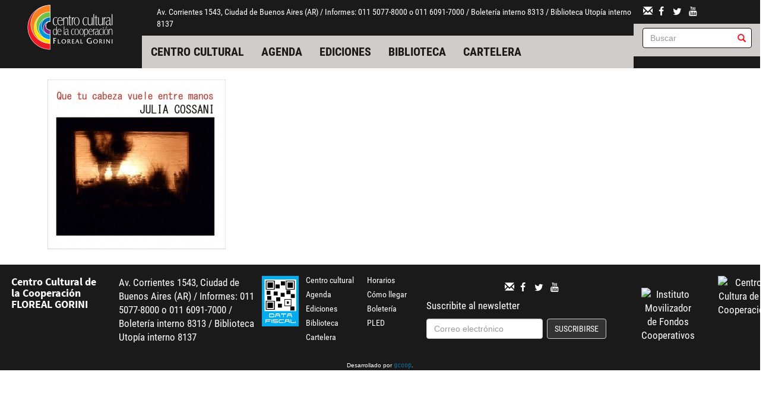

--- FILE ---
content_type: text/html; charset=utf-8
request_url: https://www.centrocultural.coop/file/9750
body_size: 6068
content:
<!DOCTYPE html>
<html lang="es" dir="ltr" prefix="og: http://ogp.me/ns# article: http://ogp.me/ns/article# book: http://ogp.me/ns/book# profile: http://ogp.me/ns/profile# video: http://ogp.me/ns/video# product: http://ogp.me/ns/product# content: http://purl.org/rss/1.0/modules/content/ dc: http://purl.org/dc/terms/ foaf: http://xmlns.com/foaf/0.1/ rdfs: http://www.w3.org/2000/01/rdf-schema# sioc: http://rdfs.org/sioc/ns# sioct: http://rdfs.org/sioc/types# skos: http://www.w3.org/2004/02/skos/core# xsd: http://www.w3.org/2001/XMLSchema#">
<head>
  <link rel="profile" href="http://www.w3.org/1999/xhtml/vocab" />
  <meta charset="utf-8">
  <meta name="viewport" content="width=device-width, initial-scale=1.0">
  <meta http-equiv="Content-Type" content="text/html; charset=utf-8" />
<link rel="shortcut icon" href="https://www.centrocultural.coop/sites/all/themes/custom/ccc/css/images/favicon.ico" type="image/vnd.microsoft.icon" />
<meta name="description" content="El avance hacia la utopía requiere de muchas batallas pero, sin duda, la primera es la batalla cultural" />
<meta name="generator" content="Drupal 7 (http://drupal.org)" />
<link rel="canonical" href="https://www.centrocultural.coop/file/9750" />
<link rel="shortlink" href="https://www.centrocultural.coop/file/9750" />
<meta property="og:site_name" content="Centro Cultural de la Cooperación" />
<meta property="og:type" content="article" />
<meta property="og:url" content="https://www.centrocultural.coop/file/9750" />
<meta property="og:title" content="julia-300x286.jpg" />
<meta property="og:description" content="El avance hacia la utopía requiere de muchas batallas pero, sin duda, la primera es la batalla cultural" />
<meta property="og:image" content="http://www.centrocultural.coop/sites/www.centrocultural.coop/files/destacados/ccc.jpg" />
<meta property="og:image:url" content="http://www.centrocultural.coop/sites/www.centrocultural.coop/files/destacados/ccc.jpg" />
<meta name="dcterms.title" content="julia-300x286.jpg" />
<meta name="dcterms.type" content="Text" />
<meta name="dcterms.format" content="text/html" />
<meta name="dcterms.identifier" content="https://www.centrocultural.coop/file/9750" />

<!-- Facebook Pixel Code -->
<script>
!function(f,b,e,v,n,t,s){if(f.fbq)return;n=f.fbq=function(){n.callMethod?
n.callMethod.apply(n,arguments):n.queue.push(arguments)};if(!f._fbq)f._fbq=n;
n.push=n;n.loaded=!0;n.version='2.0';n.queue=[];t=b.createElement(e);t.async=!0;
t.src=v;s=b.getElementsByTagName(e)[0];s.parentNode.insertBefore(t,s)}(window,
document,'script','//connect.facebook.net/en_US/fbevents.js');

fbq('init', '399416431403709');
fbq('track', 'PageView');
</script>
<noscript><img height='1' width='1' style='display:none' src='https://www.facebook.com/tr?id=399416431403709&ev=PageView&noscript=1' /></noscript>
<!-- End Facebook Pixel Code -->
  <title>julia-300x286.jpg | Centro Cultural de la Cooperación</title>
  <link type="text/css" rel="stylesheet" href="https://www.centrocultural.coop/sites/www.centrocultural.coop/files/css/css_lQaZfjVpwP_oGNqdtWCSpJT1EMqXdMiU84ekLLxQnc4.css" media="all" />
<link type="text/css" rel="stylesheet" href="https://www.centrocultural.coop/sites/www.centrocultural.coop/files/css/css_DXgteG_Gvi8Yk3QdW8t4hcnsXq8hy9my8F8wPdjLSmc.css" media="all" />
<link type="text/css" rel="stylesheet" href="https://www.centrocultural.coop/sites/www.centrocultural.coop/files/css/css_2lFdVndTuG83i8Bovrw4ZRGyuUty0eISGFA4zRQLWhc.css" media="all" />
<link type="text/css" rel="stylesheet" href="https://www.centrocultural.coop/sites/www.centrocultural.coop/files/css/css_Z0vjXWNeKEUAxUZRgQlOEfUM4_qvrf41uyX5pK0Gz-0.css" media="all" />
  <!-- HTML5 element support for IE6-8 -->
  <!--[if lt IE 9]>
    <script src="https://cdn.jsdelivr.net/html5shiv/3.7.3/html5shiv-printshiv.min.js"></script>
  <![endif]-->
  <script src="https://www.centrocultural.coop/sites/all/modules/contrib/jquery_update/replace/jquery/2.1/jquery.min.js?v=2.1.4"></script>
<script src="https://www.centrocultural.coop/misc/jquery-extend-3.4.0.js?v=2.1.4"></script>
<script src="https://www.centrocultural.coop/misc/jquery-html-prefilter-3.5.0-backport.js?v=2.1.4"></script>
<script src="https://www.centrocultural.coop/misc/jquery.once.js?v=1.2"></script>
<script src="https://www.centrocultural.coop/misc/drupal.js?sdko9n"></script>
<script src="https://www.centrocultural.coop/sites/all/libraries/fitvids/jquery.fitvids.js?sdko9n"></script>
<script src="https://www.centrocultural.coop/sites/all/modules/contrib/fitvids/fitvids.js?sdko9n"></script>
<script src="https://www.centrocultural.coop/sites/www.centrocultural.coop/files/languages/es_W403b7x06JDcZkEoNtBYFCrZ6ym56vmaMX3tCI33zDA.js?sdko9n"></script>
<script src="https://www.centrocultural.coop/sites/all/libraries/colorbox/jquery.colorbox-min.js?sdko9n"></script>
<script src="https://www.centrocultural.coop/sites/all/modules/contrib/colorbox/js/colorbox.js?sdko9n"></script>
<script src="https://www.centrocultural.coop/sites/all/modules/contrib/colorbox/styles/default/colorbox_style.js?sdko9n"></script>
<script src="https://www.centrocultural.coop/sites/all/modules/contrib/google_analytics/googleanalytics.js?sdko9n"></script>
<script src="https://www.googletagmanager.com/gtag/js?id=G-LYZH1TQMB4"></script>
<script>window.dataLayer = window.dataLayer || [];function gtag(){dataLayer.push(arguments)};gtag("js", new Date());gtag("config", "G-LYZH1TQMB4", {"groups":"default","cookie_domain":".centrocultural.coop","anonymize_ip":true});</script>
<script src="https://www.centrocultural.coop/sites/all/modules/contrib/google_analytics_et/js/google_analytics_et.js?sdko9n"></script>
<script src="https://www.centrocultural.coop/sites/all/libraries/superfish/jquery.hoverIntent.minified.js?sdko9n"></script>
<script src="https://www.centrocultural.coop/sites/all/libraries/superfish/supposition.js?sdko9n"></script>
<script src="https://www.centrocultural.coop/sites/all/libraries/superfish/superfish.js?sdko9n"></script>
<script src="https://www.centrocultural.coop/sites/all/libraries/superfish/supersubs.js?sdko9n"></script>
<script src="https://www.centrocultural.coop/sites/all/modules/contrib/superfish/superfish.js?sdko9n"></script>
<script src="https://www.centrocultural.coop/sites/all/themes/custom/ccc/bootstrap/bootstrap.js?sdko9n"></script>
<script>jQuery.extend(Drupal.settings, {"basePath":"\/","pathPrefix":"","ajaxPageState":{"theme":"ccc","theme_token":"ncryiiMZy4rDu71NkpR7tHSkJK32JMH1n83z55L8Wy0","js":{"sites\/all\/themes\/contrib\/bootstrap\/js\/bootstrap.js":1,"sites\/all\/modules\/contrib\/jquery_update\/replace\/jquery\/2.1\/jquery.min.js":1,"misc\/jquery-extend-3.4.0.js":1,"misc\/jquery-html-prefilter-3.5.0-backport.js":1,"misc\/jquery.once.js":1,"misc\/drupal.js":1,"sites\/all\/libraries\/fitvids\/jquery.fitvids.js":1,"sites\/all\/modules\/contrib\/fitvids\/fitvids.js":1,"public:\/\/languages\/es_W403b7x06JDcZkEoNtBYFCrZ6ym56vmaMX3tCI33zDA.js":1,"sites\/all\/libraries\/colorbox\/jquery.colorbox-min.js":1,"sites\/all\/modules\/contrib\/colorbox\/js\/colorbox.js":1,"sites\/all\/modules\/contrib\/colorbox\/styles\/default\/colorbox_style.js":1,"sites\/all\/modules\/contrib\/google_analytics\/googleanalytics.js":1,"https:\/\/www.googletagmanager.com\/gtag\/js?id=G-LYZH1TQMB4":1,"0":1,"sites\/all\/modules\/contrib\/google_analytics_et\/js\/google_analytics_et.js":1,"sites\/all\/libraries\/superfish\/jquery.hoverIntent.minified.js":1,"sites\/all\/libraries\/superfish\/supposition.js":1,"sites\/all\/libraries\/superfish\/superfish.js":1,"sites\/all\/libraries\/superfish\/supersubs.js":1,"sites\/all\/modules\/contrib\/superfish\/superfish.js":1,"sites\/all\/themes\/custom\/ccc\/bootstrap\/bootstrap.js":1},"css":{"modules\/system\/system.base.css":1,"sites\/all\/modules\/contrib\/simplenews\/simplenews.css":1,"sites\/all\/modules\/contrib\/calendar\/css\/calendar_multiday.css":1,"sites\/all\/modules\/contrib\/date\/date_api\/date.css":1,"sites\/all\/modules\/contrib\/date\/date_popup\/themes\/datepicker.1.7.css":1,"sites\/all\/modules\/contrib\/date\/date_repeat_field\/date_repeat_field.css":1,"modules\/field\/theme\/field.css":1,"sites\/all\/modules\/contrib\/fitvids\/fitvids.css":1,"modules\/node\/node.css":1,"sites\/all\/modules\/contrib\/views\/css\/views.css":1,"sites\/all\/modules\/contrib\/ckeditor\/css\/ckeditor.css":1,"sites\/all\/modules\/contrib\/colorbox\/styles\/default\/colorbox_style.css":1,"sites\/all\/modules\/contrib\/ctools\/css\/ctools.css":1,"sites\/all\/modules\/contrib\/panels\/css\/panels.css":1,"sites\/all\/modules\/contrib\/xbbcode\/xbbcode_basic\/xbbcode_basic.css":1,"sites\/all\/libraries\/fontello\/css\/fontello.css":1,"sites\/all\/modules\/contrib\/addtoany\/addtoany.css":1,"sites\/all\/libraries\/superfish\/css\/superfish.css":1,"sites\/all\/libraries\/superfish\/css\/superfish-vertical.css":1,"sites\/all\/libraries\/superfish\/style\/default.css":1,"sites\/all\/themes\/custom\/ccc\/bootstrap\/bootstrap.css":1,"sites\/all\/themes\/custom\/ccc\/css\/style.css":1}},"colorbox":{"opacity":"0.85","current":"{current} de {total}","previous":"\u00ab Anterior","next":"Siguiente \u00bb","close":"Cerrar","maxWidth":"98%","maxHeight":"98%","fixed":true,"mobiledetect":true,"mobiledevicewidth":"480px"},"fitvids":{"custom_domains":[],"selectors":["body"],"simplifymarkup":true},"googleanalytics":{"account":["G-LYZH1TQMB4"],"trackOutbound":1,"trackMailto":1,"trackDownload":1,"trackDownloadExtensions":"7z|aac|arc|arj|asf|asx|avi|bin|csv|doc(x|m)?|dot(x|m)?|exe|flv|gif|gz|gzip|hqx|jar|jpe?g|js|mp(2|3|4|e?g)|mov(ie)?|msi|msp|pdf|phps|png|ppt(x|m)?|pot(x|m)?|pps(x|m)?|ppam|sld(x|m)?|thmx|qtm?|ra(m|r)?|sea|sit|tar|tgz|torrent|txt|wav|wma|wmv|wpd|xls(x|m|b)?|xlt(x|m)|xlam|xml|z|zip","trackColorbox":1,"trackDomainMode":1},"googleAnalyticsETSettings":{"selectors":[{"event":"submit","selector":"form[name=\u0022frBsqSimple\u0022][action=\u0022http:\/\/ccc.opac.com.ar\/pergamo\/cgi-bin\/pgopac.cgi?ISRCH\u0022]","category":"buscar","action":"opac-biblioteca","label":"","value":0,"noninteraction":true},{"event":"submit","selector":"form[name=\u0022searchform\u0022][action=\u0022https:\/\/catalogo.centrocultural.coop\/cgi-bin\/koha\/opac-search.pl\u0022]","category":"buscar","action":"opac-hemeroteca","label":"","value":0,"noninteraction":true},{"event":"submit","selector":"form[action=\u0022\/buscar\/tipo\/publicaciones\u0022]","category":"buscar","action":"biblioteca-virtual","label":"","value":0,"noninteraction":true}],"settings":[]},"superfish":[{"id":"2","sf":{"animation":{"opacity":"show","height":"show"},"speed":"fast"},"plugins":{"supposition":true,"supersubs":true}},{"id":"3","sf":{"animation":{"opacity":"show","height":"show"},"speed":"fast"},"plugins":{"supposition":true,"supersubs":{"minWidth":"4"}}},{"id":"1","sf":{"animation":{"opacity":"show","height":"show"},"speed":"fast"},"plugins":{"supposition":true,"supersubs":true}},{"id":"1","sf":{"animation":{"opacity":"show","height":"show"},"speed":"fast"},"plugins":{"supposition":true,"supersubs":true}}],"urlIsAjaxTrusted":{"\/file\/9750":true,"\/buscar":true},"bootstrap":{"anchorsFix":"0","anchorsSmoothScrolling":"0","formHasError":1,"popoverEnabled":1,"popoverOptions":{"animation":1,"html":0,"placement":"right","selector":"","trigger":"click","triggerAutoclose":1,"title":"","content":"","delay":0,"container":"body"},"tooltipEnabled":1,"tooltipOptions":{"animation":1,"html":0,"placement":"auto left","selector":"","trigger":"hover focus","delay":0,"container":"body"}}});</script>
</head>
<body class="html not-front not-logged-in no-sidebars page-file page-file- page-file-9750">
  <div id="skip-link">
    <a href="#main-content" class="element-invisible element-focusable">Pasar al contenido principal</a>
  </div>
    
<div id="skip-link">
  <a class="element-invisible element-focusable" href="#main-content">Jump to main content</a>
</div>

<div id="wrapper-sdt" class="col-md-48 clearfix">
          <div id="header-mobile" class="clearfix hidden-md hidden-lg">
        <div id="navigation-mobile" class="clearfix">
          <div id="logo-mobile">
            <div class="panel-pane pane-page-logo col-xs-24 col-sm-24"  >
  
      
  
  <div class="pane-content">
    <a href="/" rel="home" id="logo" title="Inicio"><img src="https://www.centrocultural.coop/sites/all/themes/custom/ccc/logo.png" alt="Inicio" /></a>  </div>

  
  </div>
          </div>
          <div id="menu-mobile">
            <button class="btn btn-primary glyphicon glyphicon-menu-hamburger pull-right" type="button" data-toggle="collapse" data-target="#nav-collapse" aria-expanded="false" aria-controls="nav-collapse"></button>
          </div>
        </div>
        <div id="nav-collapse" class="collapse">
          <div id="header-mobile">
            <div class="panel-pane pane-block pane-superfish-1 col-xs-48 col-sm-48"  >
  
      
  
  <div class="pane-content">
    <ul  id="superfish-1" class="menu sf-menu sf-main-menu sf-horizontal sf-style-default sf-total-items-5 sf-parent-items-0 sf-single-items-5 col-md-48"><li id="menu-482-1" class="first odd sf-item-1 sf-depth-1 sf-no-children"><a href="/centrocultural" title="" class="sf-depth-1">Centro cultural</a></li><li id="menu-483-1" class="middle even sf-item-2 sf-depth-1 sf-no-children"><a href="/agenda" title="" class="sf-depth-1">Agenda</a></li><li id="menu-485-1" class="middle odd sf-item-3 sf-depth-1 sf-no-children"><a href="https://www.ediciones.centrocultural.coop/" title="" target="_blank" class="sf-depth-1">Ediciones</a></li><li id="menu-604-1" class="middle even sf-item-4 sf-depth-1 sf-no-children"><a href="/biblioteca-utopia" title="" class="sf-depth-1">Biblioteca</a></li><li id="menu-1053-1" class="last odd sf-item-5 sf-depth-1 sf-no-children"><a href="/cartelera-mes" title="" class="sf-depth-1">Cartelera</a></li></ul>  </div>

  
  </div>
<div class="panel-separator"></div><div class="panel-pane pane-block pane-bean-info-ccc-header col-xs-48 col-sm-48"  >
  
      
  
  <div class="pane-content">
    <div class="entity entity-bean bean-generico clearfix" about="/block/info-ccc-header" typeof="">

  <div class="content">
    <div class="field field-name-field-body field-type-text-long field-label-hidden"><div class="field-items"><div class="field-item even"><p>Av. Corrientes 1543, Ciudad de Buenos Aires (AR) / Informes: 011 5077-8000 o 011 6091-7000 / Boletería interno 8313 /&nbsp;Biblioteca Utopía interno 8137</p>
</div></div></div>  </div>
</div>
  </div>

  
  </div>
<div class="panel-separator"></div><div class="panel-pane pane-block pane-views-a83765d567014a26343972ac6be30688 col-xs-48 col-sm-48"  >
  
      
  
  <div class="pane-content">
    <form action="/buscar" method="get" id="views-exposed-form-buscador-pane-buscador-resultados" accept-charset="UTF-8"><div><div class="views-exposed-form">
  <div class="views-exposed-widgets clearfix">
          <div id="edit-texto-wrapper" class="views-exposed-widget views-widget-filter-search_api_views_fulltext">
                        <div class="views-widget">
          <div class="form-item form-item-texto form-type-textfield form-group"><div class="has-feedback"><input placeholder="Buscar" class="form-control form-text" type="text" id="edit-texto" name="texto" value="" size="30" maxlength="128" /><span class="glyphicon glyphicon-search form-control-feedback"></span></div></div>        </div>
              </div>
                    <div class="views-exposed-widget views-submit-button">
      <button type="submit" id="edit-submit-buscador" name="" value="Aplicar" class="btn btn-info form-submit">Aplicar</button>
    </div>
      </div>
</div>
</div></form>  </div>

  
  </div>
          </div>
        </div><!--/.nav-collapse -->
      </div>
    	 <!-- #header -->
	 	 <div id="header" class="clearfix col-md-48 hidden-sm hidden-xs">
	   <div class="panel-pane pane-page-logo col-md-7 col-md-offset-1"  >
  
      
  
  <div class="pane-content">
    <a href="/" rel="home" id="logo" title="Inicio"><img src="https://www.centrocultural.coop/sites/all/themes/custom/ccc/logo.png" alt="Inicio" /></a>  </div>

  
  </div>
<div class="panel-separator"></div><div class="panel-pane pane-panels-mini pane-header-centro col-md-32"  >
  
      
  
  <div class="pane-content">
    
 <div class="row">
    <!-- main-content -->
    <div class="col-md-48">
      <div class="panel-pane pane-block pane-bean-info-ccc-header col-md-48"  >
  
      
  
  <div class="pane-content">
    <div class="entity entity-bean bean-generico clearfix" about="/block/info-ccc-header" typeof="">

  <div class="content">
    <div class="field field-name-field-body field-type-text-long field-label-hidden"><div class="field-items"><div class="field-item even"><p>Av. Corrientes 1543, Ciudad de Buenos Aires (AR) / Informes: 011 5077-8000 o 011 6091-7000 / Boletería interno 8313 /&nbsp;Biblioteca Utopía interno 8137</p>
</div></div></div>  </div>
</div>
  </div>

  
  </div>
<div class="panel-separator"></div><div class="panel-pane pane-block pane-superfish-1 col-md-48"  >
  
      
  
  <div class="pane-content">
    <ul  id="superfish-1" class="menu sf-menu sf-main-menu sf-horizontal sf-style-default sf-total-items-5 sf-parent-items-0 sf-single-items-5 col-md-48"><li id="menu-482-1" class="first odd sf-item-1 sf-depth-1 sf-no-children"><a href="/centrocultural" title="" class="sf-depth-1">Centro cultural</a></li><li id="menu-483-1" class="middle even sf-item-2 sf-depth-1 sf-no-children"><a href="/agenda" title="" class="sf-depth-1">Agenda</a></li><li id="menu-485-1" class="middle odd sf-item-3 sf-depth-1 sf-no-children"><a href="https://www.ediciones.centrocultural.coop/" title="" target="_blank" class="sf-depth-1">Ediciones</a></li><li id="menu-604-1" class="middle even sf-item-4 sf-depth-1 sf-no-children"><a href="/biblioteca-utopia" title="" class="sf-depth-1">Biblioteca</a></li><li id="menu-1053-1" class="last odd sf-item-5 sf-depth-1 sf-no-children"><a href="/cartelera-mes" title="" class="sf-depth-1">Cartelera</a></li></ul>  </div>

  
  </div>
    </div>
    <!-- /main-content -->
  </div>
  </div>

  
  </div>
<div class="panel-separator"></div><div class="panel-pane pane-panels-mini pane-header-derecha col-md-8"  >
  
      
  
  <div class="pane-content">
    
 <div class="row">
    <!-- main-content -->
    <div class="col-md-48">
      <div class="panel-pane pane-block pane-bean-redes-sociales-header col-md-48"  >
  
      
  
  <div class="pane-content">
    <div class="entity entity-bean bean-generico clearfix" about="/block/redes-sociales-header" typeof="">

  <div class="content">
    <div class="field field-name-field-body field-type-text-long field-label-hidden"><div class="field-items"><div class="field-item even"><div class="socialmedia">
<a href="https://centrocultural.coop/contacto"><i class="glyphicon glyphicon-envelope"></i></a>
<a href="https://www.facebook.com/CentroCulturalCooperacion"><i class="icon-facebook"></i></a>
<a href="https://twitter.com/agendaccc"><i class="icon-twitter"></i></a>
<a href="https://www.youtube.com/user/culturalcoop"><i class="icon-youtube"></i></a>
<a href="https://www.instagram.com/centroculturaldelacooperacion/"><img src="https://centrocultural.coop/sites/all/themes/custom/ccc/assets/images/instagram-logo.svg" height="15px" width="15px"></a>
</div></div></div></div>  </div>
</div>
  </div>

  
  </div>
<div class="panel-separator"></div><div class="panel-pane pane-block pane-views-a83765d567014a26343972ac6be30688 col-md-48 buscador-header"  >
  
      
  
  <div class="pane-content">
    <form action="/buscar" method="get" id="views-exposed-form-buscador-pane-buscador-resultados" accept-charset="UTF-8"><div><div class="views-exposed-form">
  <div class="views-exposed-widgets clearfix">
          <div id="edit-texto-wrapper" class="views-exposed-widget views-widget-filter-search_api_views_fulltext">
                        <div class="views-widget">
          <div class="form-item form-item-texto form-type-textfield form-group"><div class="has-feedback"><input placeholder="Buscar" class="form-control form-text" type="text" id="edit-texto" name="texto" value="" size="30" maxlength="128" /><span class="glyphicon glyphicon-search form-control-feedback"></span></div></div>        </div>
              </div>
                    <div class="views-exposed-widget views-submit-button">
      <button type="submit" id="edit-submit-buscador" name="" value="Aplicar" class="btn btn-info form-submit">Aplicar</button>
    </div>
      </div>
</div>
</div></form>  </div>

  
  </div>
    </div>
    <!-- /main-content -->
  </div>
  </div>

  
  </div>
	 </div>
	 	 <!-- /#header -->

		<!-- #main-content -->
				<div id="wrapper-sdt-content" class="col-md-42 col-md-offset-3">
		  <div id="main-content" class="clearfix col-md-48">
			<div class="panel-pane pane-page-content"  >
  
      
  
  <div class="pane-content">
    <div id="file-9750" class="file file-image file-image-jpeg">

      
  
  <div class="content">
    <img typeof="foaf:Image" class="img-responsive" src="https://www.centrocultural.coop/sites/www.centrocultural.coop/files/styles/imagen_blog_detalle/public/wp-content/uploads/2014/07/julia-300x286.jpg?itok=kyg7CTxX" width="300" height="286" alt="" />  </div>

  
</div>
  </div>

  
  </div>
		  </div>
		</div>
				<!-- /#main-content -->


		<!-- #footer -->
				<div id="footer-wrapper" class="clearfix col-md-48">
			<div id="footer" class="clearfix col-md-48">
				<div class="panel-pane pane-block pane-bean-nombre-del-sitio col-xs-20 col-sm-14 col-md-6 clearfix"  >
  
      
  
  <div class="pane-content">
    <div class="entity entity-bean bean-generico clearfix" about="/block/nombre-del-sitio" typeof="">

  <div class="content">
    <div class="field field-name-field-body field-type-text-long field-label-hidden"><div class="field-items"><div class="field-item even"><h4>Centro Cultural de la Cooperación FLOREAL GORINI</h4>
</div></div></div>  </div>
</div>
  </div>

  
  </div>
<div class="panel-separator"></div><div class="panel-pane pane-block pane-bean-info-ccc-footer col-xs-24 col-sm-14 col-md-9 col-md-offset-1"  >
  
      
  
  <div class="pane-content">
    <div class="entity entity-bean bean-generico clearfix" about="/block/info-ccc-footer" typeof="">

  <div class="content">
    <div class="field field-name-field-body field-type-text-long field-label-hidden"><div class="field-items"><div class="field-item even"><div>
<p>Av. Corrientes 1543, Ciudad de Buenos Aires (AR) / Informes: 011 5077-8000 o 011 6091-7000 / Boletería interno 8313 /&nbsp;Biblioteca Utopía interno 8137</p>
</div>
</div></div></div>  </div>
</div>
  </div>

  
  </div>
<div class="panel-separator"></div><div class="panel-pane pane-block pane-bean-data-fiscal-afip col-xs-12 col-sm-6 col-md-3"  >
  
      
  
  <div class="pane-content">
    <div class="entity entity-bean bean-generico clearfix" about="/block/data-fiscal-afip" typeof="">

  <div class="content">
    <div class="field field-name-field-body field-type-text-long field-label-hidden"><div class="field-items"><div class="field-item even"><p><a href="http://qr.afip.gob.ar/?qr=tpuhXHs3juPJzI_b2JXbFQ,," target="_blank"><img alt="Data Fiscal" src="https://www.afip.gob.ar/images/f960/DATAWEB.jpg" style="height:85px"> </a></p>
</div></div></div>  </div>
</div>
  </div>

  
  </div>
<div class="panel-separator"></div><div class="panel-pane pane-block pane-superfish-2 col-xs-16 col-sm-8 col-md-4"  >
  
      
  
  <div class="pane-content">
    <ul  id="superfish-2" class="menu sf-menu sf-main-menu sf-vertical sf-style-none sf-total-items-5 sf-parent-items-0 sf-single-items-5"><li id="menu-482-2" class="first odd sf-item-1 sf-depth-1 sf-no-children"><a href="/centrocultural" title="" class="sf-depth-1">Centro cultural</a></li><li id="menu-483-2" class="middle even sf-item-2 sf-depth-1 sf-no-children"><a href="/agenda" title="" class="sf-depth-1">Agenda</a></li><li id="menu-485-2" class="middle odd sf-item-3 sf-depth-1 sf-no-children"><a href="https://www.ediciones.centrocultural.coop/" title="" target="_blank" class="sf-depth-1">Ediciones</a></li><li id="menu-604-2" class="middle even sf-item-4 sf-depth-1 sf-no-children"><a href="/biblioteca-utopia" title="" class="sf-depth-1">Biblioteca</a></li><li id="menu-1053-2" class="last odd sf-item-5 sf-depth-1 sf-no-children"><a href="/cartelera-mes" title="" class="sf-depth-1">Cartelera</a></li></ul>  </div>

  
  </div>
<div class="panel-separator"></div><div class="panel-pane pane-block pane-superfish-3 col-xs-16 col-sm-6 col-md-4"  >
  
      
  
  <div class="pane-content">
    <ul  id="superfish-3" class="menu sf-menu sf-menu-footer sf-vertical sf-style-none sf-total-items-4 sf-parent-items-0 sf-single-items-4"><li id="menu-488-3" class="first odd sf-item-1 sf-depth-1 sf-no-children"><a href="/horarios" title="" class="sf-depth-1">Horarios</a></li><li id="menu-489-3" class="middle even sf-item-2 sf-depth-1 sf-no-children"><a href="/como-llegar" title="" class="sf-depth-1">Cómo llegar</a></li><li id="menu-1054-3" class="middle odd sf-item-3 sf-depth-1 sf-no-children"><a href="/espectaculos-venta-de-entradas" title="" class="sf-depth-1">Boletería</a></li><li id="menu-487-3" class="last even sf-item-4 sf-depth-1 sf-no-children"><a href="https://www.idelcoop.org.ar/capacitacion" title="" class="sf-depth-1">PLED</a></li></ul>  </div>

  
  </div>
<div class="panel-separator"></div><div class="panel-pane pane-panels-mini pane-footer-redes-suscripcion col-xs-48 col-sm-24 col-md-14 col-md-offset-0"  >
  
      
  
  <div class="pane-content">
    
 <div class="row">
    <!-- main-content -->
    <div class="col-md-48">
      <div class="panel-pane pane-block pane-bean-redes-sociales-header col-xs-48 col-sm-48 col-md-48"  >
  
      
  
  <div class="pane-content">
    <div class="entity entity-bean bean-generico clearfix" about="/block/redes-sociales-header" typeof="">

  <div class="content">
    <div class="field field-name-field-body field-type-text-long field-label-hidden"><div class="field-items"><div class="field-item even"><div class="socialmedia">
<a href="https://centrocultural.coop/contacto"><i class="glyphicon glyphicon-envelope"></i></a>
<a href="https://www.facebook.com/CentroCulturalCooperacion"><i class="icon-facebook"></i></a>
<a href="https://twitter.com/agendaccc"><i class="icon-twitter"></i></a>
<a href="https://www.youtube.com/user/culturalcoop"><i class="icon-youtube"></i></a>
<a href="https://www.instagram.com/centroculturaldelacooperacion/"><img src="https://centrocultural.coop/sites/all/themes/custom/ccc/assets/images/instagram-logo.svg" height="15px" width="15px"></a>
</div></div></div></div>  </div>
</div>
  </div>

  
  </div>
<div class="panel-separator"></div><div class="panel-pane pane-block pane-simplenews-1 col-xs-48 col-sm-48 col-md-48 form-inline"  >
  
      
  
  <div class="pane-content">
          <p>Suscribite al newsletter</p>
  
      <form class="simplenews-subscribe" action="/file/9750" method="post" id="simplenews-block-form-1" accept-charset="UTF-8"><div><div class="form-item form-item-mail form-type-textfield form-group"> <label class="control-label" for="edit-mail">Correo electrónico <span class="form-required" title="Este campo es obligatorio.">*</span></label>
<input placeholder="Correo electrónico" class="form-control form-text required" type="text" id="edit-mail" name="mail" value="" size="20" maxlength="128" /></div><button type="submit" id="edit-submit" name="op" value="Suscribirse" class="btn btn-default form-submit">Suscribirse</button>
<input type="hidden" name="form_build_id" value="form-7809yVmJCraRN_pGGuryApTTLKsgA5EkYhB17aao2QE" />
<input type="hidden" name="form_id" value="simplenews_block_form_1" />
</div></form>  
  
  
    </div>

  
  </div>
    </div>
    <!-- /main-content -->
  </div>
  </div>

  
  </div>
<div class="panel-separator"></div><div class="panel-pane pane-block pane-bean-logo-imfc col-xs-24 col-sm-12 col-md-3"  >
  
      
  
  <div class="pane-content">
    <div class="entity entity-bean bean-generico clearfix" about="/block/logo-imfc" typeof="">

  <div class="content">
    <div class="field field-name-field-body field-type-text-long field-label-hidden"><div class="field-items"><div class="field-item even"><p><a href="http://www.imfc.coop/" target="_blank"><img alt="Instituto Movilizador de Fondos Cooperativos" src="https://centrocultural.coop/sites/all/themes/custom/ccc/logoimfc.png" /> </a></p>
</div></div></div>  </div>
</div>
  </div>

  
  </div>
<div class="panel-separator"></div><div class="panel-pane pane-block pane-bean-logo-footer col-xs-24 col-sm-12 col-md-2 pull-right"  >
  
      
  
  <div class="pane-content">
    <div class="entity entity-bean bean-generico clearfix" about="/block/logo-footer" typeof="">

  <div class="content">
    <div class="field field-name-field-body field-type-text-long field-label-hidden"><div class="field-items"><div class="field-item even"><p><a href="https://centrocultural.coop/"><img alt="Centro Cultura de la Cooperación" src="https://centrocultural.coop/sites/all/themes/custom/ccc/isotipo.png" /> </a></p>
</div></div></div>  </div>
</div>
  </div>

  
  </div>
			</div>
		</div>
				<!-- /#footer -->
</div>
<div class="gcoop-dev col-md-48">
Desarrollado por <a class="gcoop" href="http://www.gcoop.coop" title="gcoop cooperativa de software libre">gcoop</a>.
</div>
  <script src="https://www.centrocultural.coop/sites/all/themes/contrib/bootstrap/js/bootstrap.js?sdko9n"></script>
</body>
</html>
